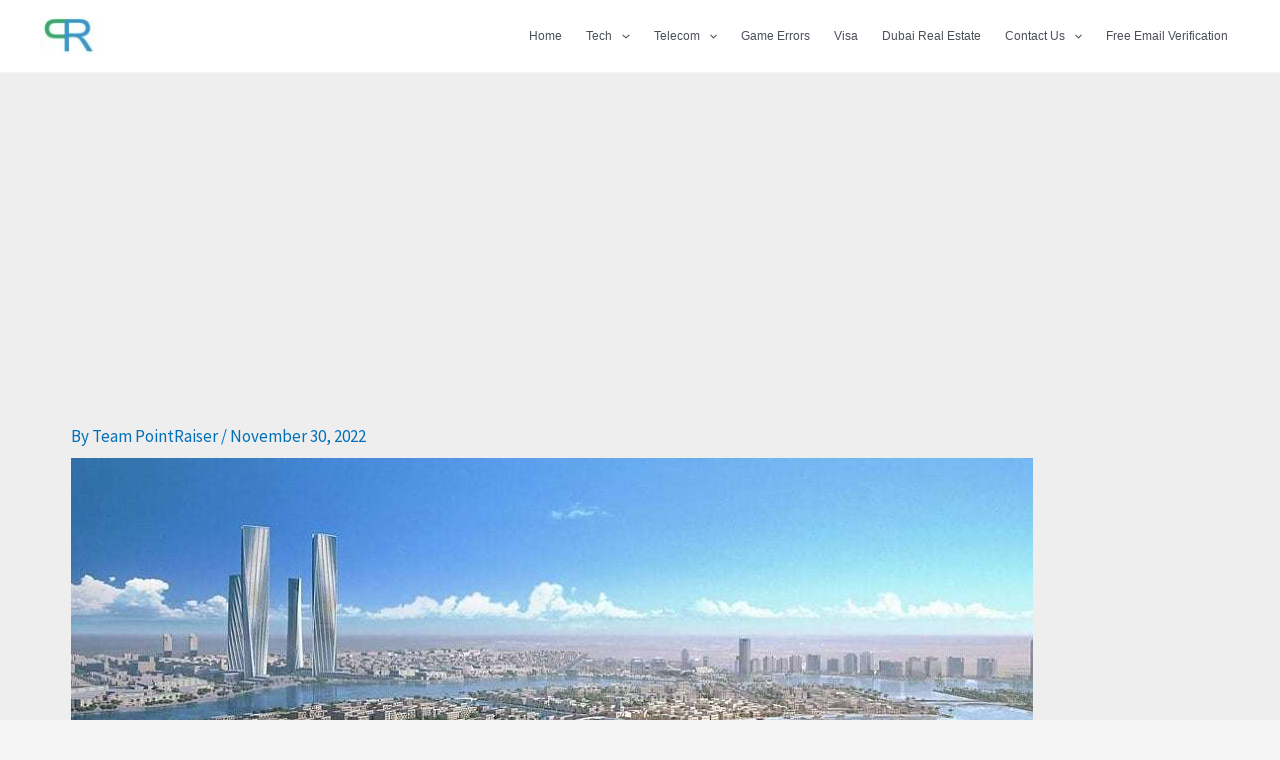

--- FILE ---
content_type: text/html; charset=utf-8
request_url: https://www.google.com/recaptcha/api2/aframe
body_size: 250
content:
<!DOCTYPE HTML><html><head><meta http-equiv="content-type" content="text/html; charset=UTF-8"></head><body><script nonce="x26duv2pIWd4X10E4QOzYA">/** Anti-fraud and anti-abuse applications only. See google.com/recaptcha */ try{var clients={'sodar':'https://pagead2.googlesyndication.com/pagead/sodar?'};window.addEventListener("message",function(a){try{if(a.source===window.parent){var b=JSON.parse(a.data);var c=clients[b['id']];if(c){var d=document.createElement('img');d.src=c+b['params']+'&rc='+(localStorage.getItem("rc::a")?sessionStorage.getItem("rc::b"):"");window.document.body.appendChild(d);sessionStorage.setItem("rc::e",parseInt(sessionStorage.getItem("rc::e")||0)+1);localStorage.setItem("rc::h",'1768971329705');}}}catch(b){}});window.parent.postMessage("_grecaptcha_ready", "*");}catch(b){}</script></body></html>